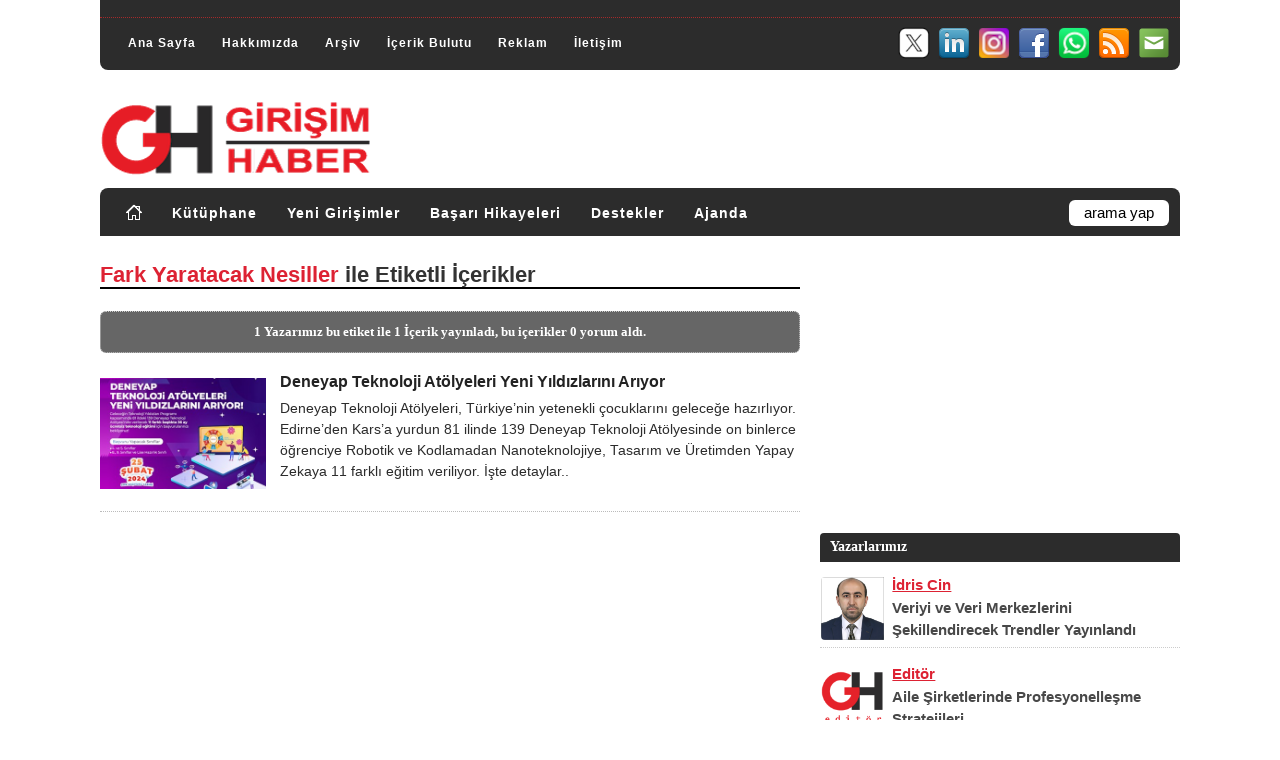

--- FILE ---
content_type: text/html; charset=utf-8
request_url: https://www.google.com/recaptcha/api2/aframe
body_size: 267
content:
<!DOCTYPE HTML><html><head><meta http-equiv="content-type" content="text/html; charset=UTF-8"></head><body><script nonce="JBBxtoDCY2Bnu3h_fR9rRg">/** Anti-fraud and anti-abuse applications only. See google.com/recaptcha */ try{var clients={'sodar':'https://pagead2.googlesyndication.com/pagead/sodar?'};window.addEventListener("message",function(a){try{if(a.source===window.parent){var b=JSON.parse(a.data);var c=clients[b['id']];if(c){var d=document.createElement('img');d.src=c+b['params']+'&rc='+(localStorage.getItem("rc::a")?sessionStorage.getItem("rc::b"):"");window.document.body.appendChild(d);sessionStorage.setItem("rc::e",parseInt(sessionStorage.getItem("rc::e")||0)+1);localStorage.setItem("rc::h",'1769988942131');}}}catch(b){}});window.parent.postMessage("_grecaptcha_ready", "*");}catch(b){}</script></body></html>